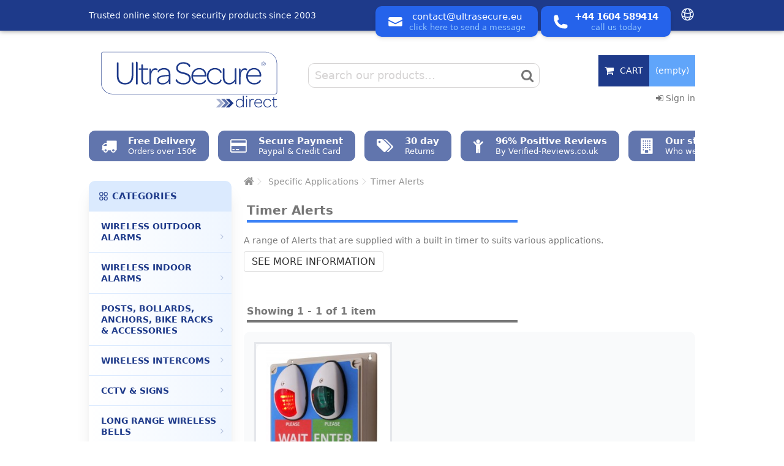

--- FILE ---
content_type: text/html; charset=utf-8
request_url: https://ultrasecure.eu/timer-alerts-c525
body_size: 13870
content:
<!DOCTYPE HTML>
<!--[if lt IE 7]> <html class="no-js lt-ie9 lt-ie8 lt-ie7" lang="en"><![endif]-->
<!--[if IE 7]><html class="no-js lt-ie9 lt-ie8 ie7" lang="en"><![endif]-->
<!--[if IE 8]><html class="no-js lt-ie9 ie8" lang="en"><![endif]-->
<!--[if gt IE 8]> <html class="no-js ie9" lang="en"><![endif]-->
<html lang="en">
<head>
    <meta charset="utf-8" />
    <meta http-equiv="content-language" content="en">

    <title>Ultra Secure Direct Timer Alerts|Bells|Sirens|Strobes|Traffic Lights - Ultra Secure EU</title>

            <meta name="description" content="Bells, Sirens, Traffic Lights, Strobes Timer Alerts for many different applications from Ultra Secure Direct, Bespoke Systems" />
    
    
    <meta name="generator" content="PrestaShop" />
    <meta name="robots" content="index,follow" />
    <meta name="viewport" content="initial-scale=1,user-scalable=no,maximum-scale=1,width=device-width">
    <meta name="apple-mobile-web-app-capable" content="yes" />

    <link rel="icon" type="image/vnd.microsoft.icon" href="/img/ico2.ico?1555663266" />
    <link rel="shortcut icon" type="image/x-icon" href="/img/ico2.ico?1555663266" />

    
        <!-- Google Tag Manager -->
        <script>(function(w,d,s,l,i){w[l]=w[l]||[];w[l].push({'gtm.start':
                    new Date().getTime(),event:'gtm.js'});var f=d.getElementsByTagName(s)[0],
                j=d.createElement(s),dl=l!='dataLayer'?'&l='+l:'';j.async=true;j.src=
                'https://www.googletagmanager.com/gtm.js?id='+i+dl;f.parentNode.insertBefore(j,f);
            })(window,document,'script','dataLayer','GTM-5V8R47W');
        </script>
        <!-- End Google Tag Manager -->
    

            <link rel="alternate" hreflang="en-gb" href="https://ultrasecuredirect.com/timer-alerts-c525" />
        <link rel="alternate" hreflang="de" href="https://ultrasecure.de/timer-alerts-c525" />
        <link rel="alternate" hreflang="en-ie" href="https://ultrasecure.ie/timer-alerts-c525" />
        <link rel="alternate" hreflang="en-us" href="https://ultrasecureusa.com/timer-alerts-c525" />
        <link rel="alternate" hreflang="en" href="https://ultrasecure.eu/timer-alerts-c525" />
    
                        <link rel="stylesheet" href="https://ultrasecure.eu/themes/warehouse/cache/v_347_32c9277dfc302912e319e69ebcb67d5c_all.css" type="text/css" media="all" />
            
    <script src="https://cdn.tailwindcss.com?plugins=typography,aspect-ratio"></script>
    <script>
        tailwind.config = {
            prefix: 'tw-',
            important: true,
            corePlugins: {
                preflight: false,
            },
            theme: {
                container: {
                    screens: {},
                },
            },
        }
    </script>

    <script src="https://unpkg.com/alpinejs@3.14.9/dist/cdn.min.js" defer></script>

    <script>
        document.addEventListener('alpine:init', () => {
            Alpine.store('menu', {
                open: false,
                toggle() {
                    this.open = ! this.open
                },
                isOpen() {
                    return this.open
                },
            })
        })
    </script>

            <script type="text/javascript">/* <![CDATA[ */;var CUSTOMIZE_TEXTFIELD=1;var FancyboxI18nClose='Close';var FancyboxI18nNext='Next';var FancyboxI18nPrev='Previous';var PS_CATALOG_MODE=false;var ajax_allowed=true;var ajax_popup=true;var ajaxsearch=true;var baseDir='https://ultrasecure.eu/';var baseUri='https://ultrasecure.eu/';var blocksearch_type='top';var comparator_max_item=0;var comparedProductsIds=[];var contentOnly=false;var countdownEnabled=true;var currency={"id":2,"name":"Euro","iso_code":"EUR","iso_code_num":"978","sign":"\u20ac","blank":"1","conversion_rate":"1.400000","deleted":"0","format":"2","decimals":"1","active":"1","prefix":"","suffix":" \u20ac","id_shop_list":null,"force_id":false};var currencyBlank=1;var currencyFormat=2;var currencyRate=1.4;var currencySign='€';var customizationIdMessage='Customization #';var delete_txt='Delete';var displayList=true;var freeProductTranslation='Free!';var freeShippingTranslation='Free shipping!';var generated_date=1769708242;var grid_size_lg=5;var grid_size_lg2=15;var grid_size_md=4;var grid_size_md2=3;var grid_size_ms=1;var grid_size_ms2=6;var grid_size_sm=3;var grid_size_sm2=3;var grid_size_xs=0;var grid_size_xs2=12;var hasDeliveryAddress=false;var id_lang=1;var img_dir='https://ultrasecure.eu/themes/warehouse/img/';var instantsearch=false;var iqit_carousel_auto=false;var iqit_carousel_load='ondemand';var iqit_lazy_load=true;var iqit_sidebarh=false;var iqitcountdown_days='Days';var iqitcountdown_hours='Hours';var iqitcountdown_minutes='Min';var iqitcountdown_seconds='Sec';var iqitmegamenu_swwidth=false;var isGuest=0;var isLogged=0;var isMobile=false;var isPreloaderEnabled=false;var isRtl=false;var max_item='You cannot add more than 0 product(s) to the product comparison';var min_item='Please select at least one product';var more_products_search='More products »';var page_name='category';var placeholder_blocknewsletter='Enter your e-mail';var priceDisplayMethod=0;var priceDisplayPrecision=2;var productlist_view=false;var quickView=true;var removingLinkText='remove this product from my cart';var roundMode=2;var search_url='https://ultrasecure.eu/search';var static_token='c38e2dbf4db415892fe0ed2c344ca051';var toBeDetermined='To be determined';var token='bd3ec55489cc097e828ee89d72aee1fd';var usingSecureMode=true;/* ]]> */</script>

        <script>shop_id=5</script>
                <script type="text/javascript" src="https://ultrasecure.eu/themes/warehouse/cache/v_246_bdc8f1a91d7f491edc5b47aa1f4ca02c.js"></script>
            
    <script defer type="text/javascript">/*
* 2007-2018 PrestaShop
*
* NOTICE OF LICENSE
*
* This source file is subject to the Academic Free License (AFL 3.0)
* that is bundled with this package in the file LICENSE.txt.
* It is also available through the world-wide-web at this URL:
* http://opensource.org/licenses/afl-3.0.php
* If you did not receive a copy of the license and are unable to
* obtain it through the world-wide-web, please send an email
* to license@prestashop.com so we can send you a copy immediately.
*
* DISCLAIMER
*
* Do not edit or add to this file if you wish to upgrade PrestaShop to newer
* versions in the future. If you wish to customize PrestaShop for your
* needs please refer to http://www.prestashop.com for more information.
*
*  @author    PrestaShop SA <contact@prestashop.com>
*  @copyright 2007-2018 PrestaShop SA
*  @license   http://opensource.org/licenses/afl-3.0.php  Academic Free License (AFL 3.0)
*  International Registered Trademark & Property of PrestaShop SA
*/


    

function updateFormDatas()
{
	var nb = $('#quantity_wanted').val();
	var id = $('#idCombination').val();

	$('.paypal_payment_form input[name=quantity]').val(nb);
	$('.paypal_payment_form input[name=id_p_attr]').val(id);
}
	
$(document).ready( function() {
    
		var baseDirPP = baseDir.replace('http:', 'https:');
		
	if($('#in_context_checkout_enabled').val() != 1)
	{
		$('#payment_paypal_express_checkout').click(function() {
			$('#paypal_payment_form_cart').submit();
			return false;
		});
	}


	var jquery_version = $.fn.jquery.split('.');
	if(jquery_version[0]>=1 && jquery_version[1] >= 7)
	{
		$('body').on('submit',".paypal_payment_form", function () {
			updateFormDatas();
		});
	}
	else {
		$('.paypal_payment_form').live('submit', function () {
			updateFormDatas();
		});
	}

	function displayExpressCheckoutShortcut() {
		var id_product = $('input[name="id_product"]').val();
		var id_product_attribute = $('input[name="id_product_attribute"]').val();
		$.ajax({
			type: "GET",
			url: baseDirPP+'/modules/paypal/express_checkout/ajax.php',
			data: { get_qty: "1", id_product: id_product, id_product_attribute: id_product_attribute },
			cache: false,
			success: function(result) {
				if (result == '1') {
					$('#container_express_checkout').slideDown();
				} else {
					$('#container_express_checkout').slideUp();
				}
				return true;
			}
		});
	}

	$('select[name^="group_"]').change(function () {
		setTimeout(function(){displayExpressCheckoutShortcut()}, 500);
	});

	$('.color_pick').click(function () {
		setTimeout(function(){displayExpressCheckoutShortcut()}, 500);
	});

    if($('body#product').length > 0) {
        setTimeout(function(){displayExpressCheckoutShortcut()}, 500);
    }
	
	
			

	var modulePath = 'modules/paypal';
	var subFolder = '/integral_evolution';

	var fullPath = baseDirPP + modulePath + subFolder;
	var confirmTimer = false;
		
	if ($('form[target="hss_iframe"]').length == 0) {
		if ($('select[name^="group_"]').length > 0)
			displayExpressCheckoutShortcut();
		return false;
	} else {
		checkOrder();
	}

	function checkOrder() {
		if(confirmTimer == false)
			confirmTimer = setInterval(getOrdersCount, 1000);
	}

	});


</script><script type="text/javascript">/* <![CDATA[ */;var modalCartjQuerySelector='.ajax_add_to_cart_button';var modalCartProductjQuerySelector='body#product p#add_to_cart input, body#product p#add_to_cart button';var modalCartWidth='600';var modalCartType='lpa';var modalCartOverlay=true;var modalCartOverlayOpacity='0.8';var modalCartFreeProductTranslation='Free !';var modalCartDisplayCloseButton=false;var modalCartOrderPageLink='https://ultrasecure.eu/order';var modalCartControllerLink='https://ultrasecure.eu/module/pm_modalcart3/ajax_front';/* ]]> */</script>

    <!--[if lt IE 9]>
    <script src="https://oss.maxcdn.com/libs/html5shiv/3.7.0/html5shiv.js"></script>
    <script src="https://oss.maxcdn.com/libs/respond.js/1.3.0/respond.min.js"></script>
    <![endif]-->

    <meta property="og:title" content="Ultra Secure Direct Timer Alerts|Bells|Sirens|Strobes|Traffic Lights - Ultra Secure EU"/>
    <meta property="og:url" content="http://ultrasecure.eu/timer-alerts-c525"/>
    <meta property="og:site_name" content="Ultra Secure EU"/>
    <meta property="og:description" content="Bells, Sirens, Traffic Lights, Strobes Timer Alerts for many different applications from Ultra Secure Direct, Bespoke Systems">

                <meta property="og:type" content="website">
            <meta property="og:image" content="https://ultrasecure.eu/img/logo.jpg" />
        
        <script defer src='https://www.google.com/recaptcha/api.js?hl=en'></script>
        <!-- PayPal BEGIN -->
        <script>
            
                ;(function(a,t,o,m,s){a[m]=a[m]||[];a[m].push({t:new Date().getTime(),event:'snippetRun'});var f=t.getElementsByTagName(o)[0],e=t.createElement(o),d=m!=='paypalDDL'?'&m='+m:'';e.async=!0;e.src='https://www.paypal.com/tagmanager/pptm.js?id='+s+d;f.parentNode.insertBefore(e,f);})(window,document,'script','paypalDDL','0e4205b7-a9c6-4fcc-8461-19df19f59d67');
            
        </script>
        <!-- PayPal END -->
</head>
<body id="category" class="not-index category category-525 category-timer-alerts hide-right-column show-left-column  lang_en   	 ">

    
        <!-- Google Tag Manager (noscript) -->
        <noscript><iframe src="https://www.googletagmanager.com/ns.html?id=GTM-5V8R47W"
        height="0" width="0" style="display:none;visibility:hidden"></iframe></noscript>
        <!-- End Google Tag Manager (noscript) -->
    

            
        

        
        <div id="page">
            <div class="header-container">
                <header id="header">
                    <div class="banner">
                        <div class="container">
                            <div class="row">
                                
                            </div>
                        </div>
                    </div>

                                            <div class="nav">
                            <div class="container tw-w-full">
                                <div class="row">
                                    <nav class="tw-flex tw-items-center tw-justify-between lg:tw-justify-between tw-text-blue-50">
                                        <div class="tw-hidden lg:tw-block">
                                                                                            Trusted online store for security products since 2003
                                                                                    </div>

                                        <div x-data class="lg:tw-hidden tw-relative tw-top-4">
                                            <button @click="$store.menu.toggle()" class="tw-border-none tw-bg-blue-600 tw-text-blue-50 tw-h-20 tw-flex tw-flex-col tw-items-center tw-justify-center tw-px-4 tw-rounded-2xl tw-shadow-md">
                                                <svg x-show="! $store.menu.isOpen()" xmlns="http://www.w3.org/2000/svg" fill="none" viewBox="0 0 24 24" stroke-width="1.5" stroke="currentColor" class="tw-size-10">
                                                    <path stroke-linecap="round" stroke-linejoin="round" d="M3.75 6.75h16.5M3.75 12h16.5m-16.5 5.25h16.5"></path>
                                                </svg>
                                                <svg x-show="$store.menu.isOpen()" xmlns="http://www.w3.org/2000/svg" fill="none" viewBox="0 0 24 24" stroke-width="1.5" stroke="currentColor" class="tw-size-10" style="display: none;">
                                                    <path stroke-linecap="round" stroke-linejoin="round" d="M6 18 18 6M6 6l12 12"></path>
                                                </svg>

                                                <span class="-mt-0.5 mb-0.5 text-xs">MENU</span>
                                            </button>
                                        </div>

                                        <div class="tw-flex tw-items-center tw-space-x-2 sm:tw-space-x-6">
                                            <!-- Block header links module -->

<div class="tw-flex tw-items-center tw-justify-center tw-space-x-2 tw-relative tw-top-4">
    <a href="https://ultrasecure.eu/contact-us"
       class="tw-h-20 tw-flex tw-items-center tw-space-x-4 tw-px-5 min-[380px]:tw-px-8 tw-rounded-2xl tw-bg-blue-600 tw-shadow-md"
    >
        <svg xmlns="http://www.w3.org/2000/svg" viewBox="0 0 20 20" fill="currentColor" class="tw-size-10">
            <path d="M3 4a2 2 0 00-2 2v1.161l8.441 4.221a1.25 1.25 0 001.118 0L19 7.162V6a2 2 0 00-2-2H3z"></path>
            <path d="M19 8.839l-7.77 3.885a2.75 2.75 0 01-2.46 0L1 8.839V14a2 2 0 002 2h14a2 2 0 002-2V8.839z"></path>
        </svg>

                    <div class="tw-hidden sm:tw-flex tw-flex-col tw-items-center tw--space-y-0.5 tw-whitespace-nowrap">
                <span class="tw-text-2xl tw-font-normal">
                                            contact@ultrasecure.eu
                                    </span>
                <span class="tw-text-xl tw-font-light tw-text-blue-300">click here to send a message</span>
            </div>
            </a>

            <a href="tel:+441604589414" class="tw-h-20 tw-flex tw-items-center tw-space-x-4 tw-px-5 min-[380px]:tw-px-8 tw-rounded-2xl tw-bg-blue-600 tw-shadow-md">
            <svg xmlns="http://www.w3.org/2000/svg" viewBox="0 0 24 24" fill="currentColor" class="tw-size-10">
                <path fill-rule="evenodd" d="M1.5 4.5a3 3 0 0 1 3-3h1.372c.86 0 1.61.586 1.819 1.42l1.105 4.423a1.875 1.875 0 0 1-.694 1.955l-1.293.97c-.135.101-.164.249-.126.352a11.285 11.285 0 0 0 6.697 6.697c.103.038.25.009.352-.126l.97-1.293a1.875 1.875 0 0 1 1.955-.694l4.423 1.105c.834.209 1.42.959 1.42 1.82V19.5a3 3 0 0 1-3 3h-2.25C8.552 22.5 1.5 15.448 1.5 6.75V4.5Z" clip-rule="evenodd" />
            </svg>

            <div class="tw-flex tw-flex-col tw-items-center tw--space-y-0.5 tw-whitespace-nowrap">
                                    <span class="tw-text-2xl tw-font-bold tw-tracking-tight">+44 1604 589414</span>
                                <span class="tw-text-xl tw-font-light tw-text-blue-300">call us today</span>
            </div>
        </a>
    </div>


<!-- /Block header links module -->
<!-- Block languages module -->


                    
<div class="tw-group">
    <svg xmlns="http://www.w3.org/2000/svg"
         fill="none"
         viewBox="0 0 24 24"
         stroke-width="1.5"
         stroke="currentColor"
         class="tw-size-10"
    >
        <path stroke-linecap="round"
              stroke-linejoin="round"
              d="M12 21a9.004 9.004 0 0 0 8.716-6.747M12 21a9.004 9.004 0 0 1-8.716-6.747M12 21c2.485 0 4.5-4.03 4.5-9S14.485 3 12 3m0 18c-2.485 0-4.5-4.03-4.5-9S9.515 3 12 3m0 0a8.997 8.997 0 0 1 7.843 4.582M12 3a8.997 8.997 0 0 0-7.843 4.582m15.686 0A11.953 11.953 0 0 1 12 10.5c-2.998 0-5.74-1.1-7.843-2.918m15.686 0A8.959 8.959 0 0 1 21 12c0 .778-.099 1.533-.284 2.253m0 0A17.919 17.919 0 0 1 12 16.5c-3.162 0-6.133-.815-8.716-2.247m0 0A9.015 9.015 0 0 1 3 12c0-1.605.42-3.113 1.157-4.418"
        />
    </svg>

    <div id="languages-block-top"
         class="languages-block tw-hidden group-hover:tw-flex tw-absolute tw-top-6 tw-right-2 tw-whitespace-nowrap tw-z-[10000] tw-flex tw-flex-col tw-justify-end tw-space-y-4 tw-bg-blue-50/85 tw-backdrop-blur tw-p-8 tw-pt-4 tw-rounded-2xl tw-shadow-2xl"
    >
        <h5 class="tw-text-blue-900 tw-uppercase tw-font-bold tw-text-2xl">Ultra Secure International</h5>

        <a href="https://ultrasecuredirect.com/timer-alerts-c525"
           class="tw-flex tw-items-center tw-space-x-4"
        >
            <img src="/img/ultrasecuredirect/flags/gb.png" />
            <span class="tw-text-blue-900 hover:tw-underline">Ultra Secure UK</span>
        </a>

        <a href="https://ultrasecure.ie/timer-alerts-c525"
           class="tw-flex tw-items-center tw-space-x-4"
        >
            <img src="/img/ultrasecuredirect/flags/ie.png" />
            <span class="tw-text-blue-900 hover:tw-underline">Ultra Secure Ireland</span>
        </a>

        <a href="https://securitemarche.fr"
           class="tw-flex tw-items-center tw-space-x-4"
        >
            <img src="/img/ultrasecuredirect/flags/fr.png" />
            <span class="tw-text-blue-900 hover:tw-underline">Ultra Secure France</span>
        </a>

        <a href="https://ultrasecure.de/timer-alerts-c525"
           class="tw-flex tw-items-center tw-space-x-4"
        >
            <img src="/img/ultrasecuredirect/flags/de.png" />
            <span class="tw-text-blue-900 hover:tw-underline">Ultra Secure Germany</span>
        </a>

        <a href="https://ultrasecure.eu/timer-alerts-c525"
           class="tw-flex tw-items-center tw-space-x-4"
        >
            <img src="/img/ultrasecuredirect/flags/eu.png" />
            <span class="tw-text-blue-900 hover:tw-underline">Ultra Secure Europe</span>
        </a>

        <a href="https://ultrasecureusa.com/timer-alerts-c525"
           class="tw-flex tw-items-center tw-space-x-4"
        >
            <img src="/img/ultrasecuredirect/flags/us.png" />
            <span class="tw-text-blue-900 hover:tw-underline">Ultra Secure USA</span>
        </a>

        <a href="https://ultrasecure.pro"
           class="tw-flex tw-items-center tw-space-x-4"
        >
            <svg xmlns="http://www.w3.org/2000/svg"
                 viewBox="0 0 24 24"
                 fill="currentColor"
                 class="tw-size-[26px] tw-text-blue-900/50"
            >
                <path fill-rule="evenodd"
                      d="M4.5 2.25a.75.75 0 0 0 0 1.5v16.5h-.75a.75.75 0 0 0 0 1.5h16.5a.75.75 0 0 0 0-1.5h-.75V3.75a.75.75 0 0 0 0-1.5h-15ZM9 6a.75.75 0 0 0 0 1.5h1.5a.75.75 0 0 0 0-1.5H9Zm-.75 3.75A.75.75 0 0 1 9 9h1.5a.75.75 0 0 1 0 1.5H9a.75.75 0 0 1-.75-.75ZM9 12a.75.75 0 0 0 0 1.5h1.5a.75.75 0 0 0 0-1.5H9Zm3.75-5.25A.75.75 0 0 1 13.5 6H15a.75.75 0 0 1 0 1.5h-1.5a.75.75 0 0 1-.75-.75ZM13.5 9a.75.75 0 0 0 0 1.5H15A.75.75 0 0 0 15 9h-1.5Zm-.75 3.75a.75.75 0 0 1 .75-.75H15a.75.75 0 0 1 0 1.5h-1.5a.75.75 0 0 1-.75-.75ZM9 19.5v-2.25a.75.75 0 0 1 .75-.75h4.5a.75.75 0 0 1 .75.75v2.25a.75.75 0 0 1-.75.75h-4.5A.75.75 0 0 1 9 19.5Z"
                      clip-rule="evenodd"
                />
            </svg>

            <span class="tw-text-blue-900 hover:tw-underline">Ultra Secure B2B</span>
        </a>

        
    </div>
</div>
<!-- /Block languages module -->



                                        </div>
                                    </nav>
                                </div>
                            </div>
                        </div>
                    
                    <div x-data :class="{ 'max-lg:tw-blur-sm': $store.menu.isOpen() }">
                        <div class="container container-header">
                            
                            
                                                            <div class="row">
                                    <div id="header_logo" class="col-xs-12 col-sm-4 ">
                                        <a href="https://ultrasecure.eu/" title="Ultra Secure EU">
                                            <img class="logo img-responsive replace-2xlogo" src="/img/ultrasecuredirect/logo-ultrasecuredirect-2024.svg"   width="350" height="99" alt="Ultra Secure EU" />
                                        </a>
                                    </div>

                                    <!-- MODULE Block cart -->
<div id="shopping_cart_container" class="col-xs-12 col-sm-3 clearfix">
	<div class="shopping_cart">
		<a href="https://ultrasecure.eu/quick-order" title="View my shopping cart" rel="nofollow">
			<span class="cart_name">Cart</span><div class="more_info">
			<span class="ajax_cart_quantity unvisible">0</span>
			<span class="ajax_cart_product_txt unvisible">Product:</span>
			<span class="ajax_cart_product_txt_s unvisible">Products:</span>
			<span class="ajax_cart_total unvisible">
							</span>
			<span class="ajax_cart_no_product">(empty)</span>
					</div>
		</a>
					<div class="cart_block block exclusive">
				<div class="block_content">
					<!-- block list of products -->
					<div class="cart_block_list">
												<p class="cart_block_no_products">
							No products
						</p>
												
						<div class="cart-prices ">
							<div class="cart-prices-line first-line">
								<span class="price cart_block_shipping_cost ajax_cart_shipping_cost unvisible">
																			 To be determined																	</span>
								<span class="unvisible">
									Shipping
								</span>
							</div>
																						<div class="cart-prices-line">
									<span class="price cart_block_tax_cost ajax_cart_tax_cost">0,00 €</span>
									<span>Tax</span>
								</div>
														<div class="cart-prices-line last-line">
								<span class="price cart_block_total ajax_block_cart_total">0,00 €</span>
								<span>Total</span>
							</div>
															<p>
																	Prices are tax included
																</p>
													</div>

						<p class="cart-buttons">
							<a id="button_order_cart" class="btn btn-default button button-medium" href="https://ultrasecure.eu/quick-order" title="Check out" rel="nofollow">
								<span>
									Check out<i class="icon-chevron-right right"></i>
								</span>
							</a>
						</p>
					</div>
				</div>
			</div><!-- .cart_block -->
			</div>
</div>

	<div id="layer_cart">
		
			<div class="layer_cart_title col-xs-12">
				<h5>
					<i class="icon-check"></i> Product successfully added to your shopping cart
				</h5>
			</div>
			<div class="clearfix" >
			<div class="layer_cart_product col-xs-12 col-md-6">
				<span class="cross" title="Close window"></span>
				
				<div class="product-image-container layer_cart_img">
				</div>
				<div class="layer_cart_product_info">
					<span id="layer_cart_product_title" class="product-name"></span>
					<span id="layer_cart_product_attributes"></span>
					<div>
						Quantity
						<span id="layer_cart_product_quantity"></span>
					</div>
					<div>
						<strong>Total
						<span id="layer_cart_product_price"></span></strong>
					</div>
				</div>
			</div>
			<div class="layer_cart_cart col-xs-12 col-md-6">
				<h5 class="overall_cart_title">
					<!-- Plural Case [both cases are needed because page may be updated in Javascript] -->
					<span class="ajax_cart_product_txt_s  unvisible">
						There are <span class="ajax_cart_quantity">0</span> items in your cart.
					</span>
					<!-- Singular Case [both cases are needed because page may be updated in Javascript] -->
					<span class="ajax_cart_product_txt ">
						There is 1 item in your cart.
					</span>
				</h5>
	
				<div class="layer_cart_row">
				Total products
																					(tax incl.)
																		<span class="ajax_block_products_total">
											</span>
				</div>
	
								<div class="layer_cart_row ajax_shipping-container">
					<strong class="dark unvisible">
						Total shipping&nbsp;(tax incl.)					</strong>
					<span class="ajax_cart_shipping_cost unvisible">
													 To be determined											</span>
				</div>
									<div class="layer_cart_row">
					Tax:
						<span class="price cart_block_tax_cost ajax_cart_tax_cost">0,00 €</span>
					</div>
								<div class="layer_cart_row">	
					<strong>
			Total
																					(tax incl.)
																		<span class="ajax_block_cart_total">
										</span>
					</strong>
				</div>
			</div>
		</div>
					<div class="button-container clearfix">	
						<div class="pull-right">
					<span class="continue btn btn-default" title="Continue shopping">
						<span>
							<i class="icon-chevron-left left"></i> Continue shopping
						</span>
					</span>
					<a class="btn btn-default button button-medium"	href="https://ultrasecure.eu/quick-order" title="Proceed to checkout" rel="nofollow">
						<span>
							Proceed to checkout <i class="icon-chevron-right right"></i>
						</span>
					</a>
				</div>
				</div>
		<div class="crossseling"></div>
	</div> <!-- #layer_cart -->
	<div class="layer_cart_overlay"></div>

<!-- /MODULE Block cart -->    <!-- Block search module TOP -->
    <div id="search_block_top_content" class="col-xs-12 col-sm-5 ">
        <div class="iqitsearch-inner">
            

            
            <div id="search_block_top" class=" iqit-search" >
                <form method="get" action="//ultrasecure.eu/search" id="searchbox">
                    <input type="hidden" name="controller" value="search" />
                    <input type="hidden" name="orderby" value="position" />
                    <input type="hidden" name="orderway" value="desc" />

                    <div class="search_query_container ">
                                                    <input type="hidden" name="search-cat-select" value="0" class="search-cat-select" />
                        
                        <input type="text" id="search_query_top" name="search_query"
                               placeholder="Search our products..."
                               value=""
                               class="search_query form-control tw-rounded-2xl placeholder:tw-text-gray-100"
                        />

                        <button type="submit" name="submit_search" class="button-search">
                            <span>Search</span>
                        </button>
                    </div>
                </form>
            </div>
    
        </div>

        </div>
    
<!-- /Block search module TOP -->
<div class="header_user_info col-xs-12 col-sm-3">
			<a class="login" href="https://ultrasecure.eu/my-account" rel="nofollow" title="Login to your customer account">
			<i class="icon-signin"></i> Sign in
		</a>
	</div>




                                    
                                </div>
                                                    </div>
                    </div>

                    <div class="fw-pseudo-wrapper" x-data :class="{ 'max-lg:tw-blur-sm': $store.menu.isOpen() }">
                        <div class="iqitmegamenu-wrapper col-xs-12 cbp-hor-width-0  clearfix">
    <div id="iqitmegamenu-horizontal"
         class="iqitmegamenu "
         role="navigation"
    >
        
        <div class="container">
            
                            
                <nav id="cbp-hrmenu"
                     class="tw-my-5 tw-overflow-x-auto cbp-hrmenu cbp-horizontal
                            cbp-hrsub-narrow                                                                                                                cbp-fade-slide-tops
                                                         cbp-submenu-notarrowed                             cbp-submenu-notarrowed                                                "
                >
                    <ul class="tw-flex tw-items-center tw-justify-between tw-space-x-3 lg:tw-space-x-6">
                                                    

                            <li class="cbp-hrmenu-tab cbp-hrmenu-tab-135 ">
                                                                    <a href="https://ultrasecure.eu/content/delivery-1" class="tw-px-3 lg:tw-px-8 tw-opacity-70 hover:tw-opacity-100 tw-rounded-2xl" >
                                
                                <div class="tw-flex tw-items-center tw-space-x-4 lg:tw-space-x-6">
                                    <div>
                                        <i class="icon-truck cbp-mainlink-icon"></i>
                                    </div>

                                    <div class="tw-flex tw-flex-col tw--space-y-1">
                                        <span class="tw-text-2xl tw-font-semibold tw-whitespace-nowrap">Free Delivery</span>
                                        <span class=" tw-text-xl tw-font-thin tw-whitespace-nowrap">Orders over 150€</span>
                                    </div>
                                </div>

                                    

                                </a>

                                                            </li>
                                                    

                            <li class="cbp-hrmenu-tab cbp-hrmenu-tab-136 ">
                                                                    <a href="" class="tw-px-3 lg:tw-px-8 tw-opacity-70 hover:tw-opacity-100 tw-rounded-2xl" >
                                
                                <div class="tw-flex tw-items-center tw-space-x-4 lg:tw-space-x-6">
                                    <div>
                                        <i class="icon-credit-card cbp-mainlink-icon"></i>
                                    </div>

                                    <div class="tw-flex tw-flex-col tw--space-y-1">
                                        <span class="tw-text-2xl tw-font-semibold tw-whitespace-nowrap">Secure Payment</span>
                                        <span class=" tw-text-xl tw-font-thin tw-whitespace-nowrap">Paypal & Credit Card</span>
                                    </div>
                                </div>

                                    

                                </a>

                                                            </li>
                                                    

                            <li class="cbp-hrmenu-tab cbp-hrmenu-tab-137 ">
                                                                    <a href="https://ultrasecure.eu/content/30-day-returns-12" class="tw-px-3 lg:tw-px-8 tw-opacity-70 hover:tw-opacity-100 tw-rounded-2xl" >
                                
                                <div class="tw-flex tw-items-center tw-space-x-4 lg:tw-space-x-6">
                                    <div>
                                        <i class="icon-tags cbp-mainlink-icon"></i>
                                    </div>

                                    <div class="tw-flex tw-flex-col tw--space-y-1">
                                        <span class="tw-text-2xl tw-font-semibold tw-whitespace-nowrap">30 day</span>
                                        <span class=" tw-text-xl tw-font-thin tw-whitespace-nowrap">Returns</span>
                                    </div>
                                </div>

                                    

                                </a>

                                                            </li>
                                                    

                            <li class="cbp-hrmenu-tab cbp-hrmenu-tab-138 ">
                                                                    <a href="https://www.verified-reviews.co.uk/reviews/ultrasecuredirect.com" class="tw-px-3 lg:tw-px-8 tw-opacity-70 hover:tw-opacity-100 tw-rounded-2xl" target="_blank">
                                
                                <div class="tw-flex tw-items-center tw-space-x-4 lg:tw-space-x-6">
                                    <div>
                                        <i class="icon-child cbp-mainlink-icon"></i>
                                    </div>

                                    <div class="tw-flex tw-flex-col tw--space-y-1">
                                        <span class="tw-text-2xl tw-font-semibold tw-whitespace-nowrap">96% Positive Reviews</span>
                                        <span class=" tw-text-xl tw-font-thin tw-whitespace-nowrap">By Verified-Reviews.co.uk</span>
                                    </div>
                                </div>

                                    

                                </a>

                                                            </li>
                                                    

                            <li class="cbp-hrmenu-tab cbp-hrmenu-tab-139 ">
                                                                    <a href="" class="tw-px-3 lg:tw-px-8 tw-opacity-70 hover:tw-opacity-100 tw-rounded-2xl" >
                                
                                <div class="tw-flex tw-items-center tw-space-x-4 lg:tw-space-x-6">
                                    <div>
                                        <i class="icon-building cbp-mainlink-icon"></i>
                                    </div>

                                    <div class="tw-flex tw-flex-col tw--space-y-1">
                                        <span class="tw-text-2xl tw-font-semibold tw-whitespace-nowrap">Our store</span>
                                        <span class=" tw-text-xl tw-font-thin tw-whitespace-nowrap">Who we are</span>
                                    </div>
                                </div>

                                    

                                </a>

                                                            </li>
                                            </ul>
                </nav>
                    </div>
        

        
    </div>
</div>

                    </div>

                                    </header>

                            </div>

                                        
            <div class="columns-container">
                <div id="columns" class="container">
                    <div class="fw-pseudo-wrapper">
                        
                        
                    </div>

                    <div class="before:tw-hidden row content-inner tw-px-4 lg:tw-grid lg:tw-grid-cols-4 tw-gap-8">
                        
                                                                            

                        <div id="center_column" class="lg:tw-col-span-3" x-data :class="{ 'max-lg:tw-blur-sm': $store.menu.isOpen() }">

                                                                                                
<!-- Breadcrumb -->
<div class="breadcrumb clearfix ">
			<a class="home" href="https://ultrasecure.eu/" title="Return to Home"><i class="icon-home"></i></a>
			<span class="navigation-pipe">&gt;</span>
					<span class="navigation_page"><span itemscope itemtype="http://data-vocabulary.org/Breadcrumb"><a itemprop="url" href="https://ultrasecure.eu/specific-applications-c134" title="Specific Applications" ><span itemprop="title">Specific Applications</span></a></span><span class="navigation-pipe">></span>Timer Alerts</span>
			
		
</div>

<!-- /Breadcrumb -->
                                                            
    

                        <div class="content_scene_cat     ">
                                    <!-- Category image -->
                    <div class="content_scene_cat_bg">
                                                    <img src="https://ultrasecure.eu/c/525-category_default/timer-alerts.jpg"
                                 alt=""
                                 class="img-responsive cat_img_bg"/>                                            </div>
                            </div>
        
        
                    <h1 id="product-title">Timer Alerts</h1>
        
                                                        <div class="cat_desc cat_desc_container clearfix">
                        <div class="rte">
                                                            <div x-data="{ more: false }">
                                    <div x-show="! more">
                                        <p>A range of Alerts that are supplied with a built in timer to suits various applications.</p>

                                        <button @click.prevent="more = true" class="btn btn-default">See more information</button>
                                    </div>

                                    <div x-show="more" style="display: none;">
                                        <p>A range of Alerts that are supplied with a built in timer to suits various applications.</p>
<p></p>
<p>They are powered by a simple 3 or 2-pin Plug in Transformer and mounted on a plastic box.</p>
<p>The Alerts can be anything from:</p>
<ul>
<li>Red &amp; Green LED (large of small).</li>
<li>Loud Bell.</li>
<li>Siren.</li>
<li>Flashing Strobe Light.</li>
</ul>
<p>Please <a href="/contact-us" target="_blank">contact us</a> if you have a specific requirement as it is possible we could make something for you.</p>
                                    </div>
                                </div>
                                                    </div>
                    </div>
                                    
                            
                    <div class="content_sortPagiBar clearfix">
                <div class="sortPagiBar clearfix">
                    


    <div class="product-count">
    	        	                        	                        	Showing 1 - 1 of 1 item
       	    </div>




                    

                    
                    <div class="top-pagination-content clearfix">
                        
	
												<!-- Pagination -->
	<div id="pagination" class="pagination clearfix">
	    			</div>
	<!-- /Pagination -->

                    </div>
                </div>
            </div>
                
                    
    
        
    

            <!-- Products list -->
    <ul class="product_list_nostyles tw-my-6 tw-grid sm:tw-grid-cols-2 lg:tw-grid-cols-2 xl:tw-grid-cols-3 tw-gap-8 tw-bg-gray-50 tw-p-8 tw-rounded-2xl ">
                    
            
            
                                    







            <li class="">
                <div class="product-container tw-outline tw-outline-gray-200 tw-p-4 tw-h-full tw-flex tw-flex-col tw-rounded-2xl tw-bg-white tw-shadow-md"
                     itemscope
                >
                    <div class="left-block">
                        <div class="product-image-container">
                                                        <a class="product_img_link"
                               href="https://ultrasecure.eu/chimes-doorbells/industrial-doorbells/loud-doorbells/timer-alert-red-green-led-016-0010-00-p2512.html"
                               title="Automatic Timed Red &amp; Green LED (traffic light) Kit."
                            >
                                                                    <img class="replace-2x img-responsive img_0 lazy  img_1e"
                                                                                            data-original="https://ultrasecure.eu/29669-home_default/timer-alert-red-green-led.jpg"
                                                                                     alt="Wireless Door Entry Control System 1"
                                         title="Wireless Door Entry Control System 1"  width="232" height="248" />
                                                                            <img class="replace-2x img-responsive img_1 lazy"
                                                                                                    data-original="https://ultrasecure.eu/29670-home_default/timer-alert-red-green-led.jpg"
                                                                                             alt="Wireless Door Entry Control System 1"
                                             title="Wireless Door Entry Control System 1"  width="232" height="248" />
                                                                     
                            </a>

                            
                            
                            <div class="product-flags">
                                                                                                                                                                                                                                </div>
                            <div class="functional-buttons functional-buttons-grid clearfix">
                                                                    <div class="quickview col-xs-6">
                                        <a class="quick-view"
                                           href="https://ultrasecure.eu/chimes-doorbells/industrial-doorbells/loud-doorbells/timer-alert-red-green-led-016-0010-00-p2512.html"
                                           rel="https://ultrasecure.eu/chimes-doorbells/industrial-doorbells/loud-doorbells/timer-alert-red-green-led-016-0010-00-p2512.html"
                                           title="Quick view"
                                        >
                                            Quick view
                                        </a>
                                    </div>
                                                                <div class="moreinfo col-xs-6">
                                    <a class="moreinfo"
                                       href="https://ultrasecure.eu/chimes-doorbells/industrial-doorbells/loud-doorbells/timer-alert-red-green-led-016-0010-00-p2512.html"
                                       rel="https://ultrasecure.eu/chimes-doorbells/industrial-doorbells/loud-doorbells/timer-alert-red-green-led-016-0010-00-p2512.html"
                                       title="More info"
                                    >
                                        More info
                                    </a>
                                </div>
                                <div class="needhelp col-xs-6">
                                    <a class="needhelp slidetopcontentShower"
                                       href="https://ultrasecure.eu/contact-us"
                                       title="Need help?"
                                    >
                                        Need help?
                                    </a>
                                </div>
                                
                                                            </div>
                                                                                        <div class="color-list-container"> </div>
                            
                        </div>
                                                
                    </div>
                    <div class="right-block tw-grow tw-px-6 tw-py-6 tw-flex tw-flex-col tw-space-y-6 tw-items-center tw-text-center">
                        <h5 class="product-name-container tw-text-balance">
                                                        <a class="product-name tw-font-bold tw-text-2xl"
                               href="https://ultrasecure.eu/chimes-doorbells/industrial-doorbells/loud-doorbells/timer-alert-red-green-led-016-0010-00-p2512.html"
                               title="Automatic Timed Red &amp; Green LED (traffic light) Kit."
                            >
                                Automatic Timed Red &amp; Green LED (traffic light) Kit.
                            </a>
                        </h5>
                        <span class="product-reference tw-text-gray-400">Reference: 016-0010-00</span>
                        <p class="product-desc tw-grow tw-font-extralight tw-text-justify">
                            
                        </p>
                                                    <div itemscope
                                 class="content_price tw-bg-green-50 tw-rounded-2xl tw-w-4/5 tw-py-3.5 tw-flex tw-flex-col tw-items-center tw-space-y-4"
                            >
                                                                                                                    
                                        
                                                                    <span class="price product-price tw-scale-75 tw-font-semibold">
								        
                                    257,26 €							        </span>
                                <meta content="EUR" />
                            </div>
                        
                        <p class="moreinfo">
                            <a class="moreinfo tw-underline hover:tw-no-underline"
                               href="https://ultrasecure.eu/chimes-doorbells/industrial-doorbells/loud-doorbells/timer-alert-red-green-led-016-0010-00-p2512.html"
                               rel="https://ultrasecure.eu/chimes-doorbells/industrial-doorbells/loud-doorbells/timer-alert-red-green-led-016-0010-00-p2512.html"
                               title="View all information"
                            >View all information</a>
                        </p>

                        

                                                <div class="button-container">
                                                                                                                                                                        <a class="button ajax_add_to_cart_button btn btn-default "
                                       href="https://ultrasecure.eu/cart?add=1&amp;id_product=2512&amp;token=c38e2dbf4db415892fe0ed2c344ca051"
                                       rel="nofollow"
                                       title="Add to cart"
                                       data-id-product-attribute="0"
                                       data-id-product="2512"
                                       data-minimal_quantity="1"
                                    >
									<span>
										                                            Add to cart
                                        									</span>
                                    </a>
                                    <div class="pl-quantity-input-wrapper">
                                        <input type="text"
                                               name="qty"
                                               class="form-control qtyfield quantity_to_cart_2512"
                                               value="1"
                                        />
                                        <div class="quantity-input-b-wrapper">
                                            <a href="#"
                                               data-field-qty="quantity_to_cart_2512"
                                               class="transition-300 pl_product_quantity_down"
                                            >
                                                <span><i class="icon-caret-down"></i></span>
                                            </a>
                                            <a href="#"
                                               data-field-qty="quantity_to_cart_2512"
                                               class="transition-300 pl_product_quantity_up "
                                            >
                                                <span><i class="icon-caret-up"></i></span>
                                            </a>
                                        </div>
                                    </div>
                                                                                        

                            
                        </div>

                    </div>

                </div><!-- .product-container> -->

            </li>
            </ul>

            <div class="content_sortPagiBar">
                <div class="bottom-pagination-content clearfix">
                    
	
												<!-- Pagination -->
	<div id="pagination_bottom" class="pagination clearfix">
	    			</div>
	<!-- /Pagination -->

                </div>
            </div>
        
                                </div><!-- #center_column -->

                                            
                            <div x-data
                                :class="{ 'max-lg:tw-hidden': ! $store.menu.isOpen() }"
                                 class="tw-order-first max-lg:tw-max-w-[400px] max-lg:tw-bg-white max-lg:tw-fixed max-lg:tw-max-h-[80%] max-lg:tw-overflow-y-scroll max-lg:tw-overscroll-none max-lg:tw-top-28 max-lg:tw-z-[9999] max-lg:tw-shadow-2xl"
                            >
                                

<nav id="cbp-hrmenu1"
     class="cbp-hrmenu  cbp-vertical  cbp-fade    tw-mb-16 tw-shadow-xl"
>
            <div class="cbp-vertical-title tw-flex tw-items-center tw-rounded-t-2xl">
            <svg xmlns="http://www.w3.org/2000/svg"
                 fill="none"
                 viewBox="0 0 24 24"
                 stroke-width="1.5"
                 stroke="currentColor"
                 class="tw-size-7 tw-mr-2"
            >
                <path stroke-linecap="round"
                      stroke-linejoin="round"
                      d="M3.75 6A2.25 2.25 0 0 1 6 3.75h2.25A2.25 2.25 0 0 1 10.5 6v2.25a2.25 2.25 0 0 1-2.25 2.25H6a2.25 2.25 0 0 1-2.25-2.25V6ZM3.75 15.75A2.25 2.25 0 0 1 6 13.5h2.25a2.25 2.25 0 0 1 2.25 2.25V18a2.25 2.25 0 0 1-2.25 2.25H6A2.25 2.25 0 0 1 3.75 18v-2.25ZM13.5 6a2.25 2.25 0 0 1 2.25-2.25H18A2.25 2.25 0 0 1 20.25 6v2.25A2.25 2.25 0 0 1 18 10.5h-2.25a2.25 2.25 0 0 1-2.25-2.25V6ZM13.5 15.75a2.25 2.25 0 0 1 2.25-2.25H18a2.25 2.25 0 0 1 2.25 2.25V18A2.25 2.25 0 0 1 18 20.25h-2.25A2.25 2.25 0 0 1 13.5 18v-2.25Z"
                ></path>
            </svg>
            <span>Categories</span>
        </div>
        <ul>
                    <li class="tw-group tw-p-2 tw-bg-gradient-to-l tw-from-blue-50 tw-to-white tw-border-solid tw-border-b tw-border-blue-100 hover:tw-to-blue-50 cbp-hrmenu-tab cbp-hrmenu-tab-92 ">
                                    <a href="https://ultrasecure.eu/wireless-outdoor-alarms-c36"
                                               class="tw-text-balance "
                    >
                                                                                                Wireless Outdoor Alarms
                            <i class="icon-angle-right cbp-submenu-aindicator tw-opacity-30"></i>

                                            </a>
                                </li>
                    <li class="tw-group tw-p-2 tw-bg-gradient-to-l tw-from-blue-50 tw-to-white tw-border-solid tw-border-b tw-border-blue-100 hover:tw-to-blue-50 cbp-hrmenu-tab cbp-hrmenu-tab-93 ">
                                    <a href="https://ultrasecure.eu/wireless-indoor-alarms-c96"
                                               class="tw-text-balance "
                    >
                                                                                                Wireless Indoor Alarms
                            <i class="icon-angle-right cbp-submenu-aindicator tw-opacity-30"></i>

                                            </a>
                                </li>
                    <li class="tw-group tw-p-2 tw-bg-gradient-to-l tw-from-blue-50 tw-to-white tw-border-solid tw-border-b tw-border-blue-100 hover:tw-to-blue-50 cbp-hrmenu-tab cbp-hrmenu-tab-94 ">
                                    <a href="https://ultrasecure.eu/parking-security-posts-c11"
                                               class="tw-text-balance "
                    >
                                                                                                Posts, Bollards, Anchors, Bike Racks & Accessories
                            <i class="icon-angle-right cbp-submenu-aindicator tw-opacity-30"></i>

                                            </a>
                                </li>
                    <li class="tw-group tw-p-2 tw-bg-gradient-to-l tw-from-blue-50 tw-to-white tw-border-solid tw-border-b tw-border-blue-100 hover:tw-to-blue-50 cbp-hrmenu-tab cbp-hrmenu-tab-95 ">
                                    <a href="https://ultrasecure.eu/wireless-intercoms-c119"
                                               class="tw-text-balance "
                    >
                                                                                                Wireless Intercoms
                            <i class="icon-angle-right cbp-submenu-aindicator tw-opacity-30"></i>

                                            </a>
                                </li>
                    <li class="tw-group tw-p-2 tw-bg-gradient-to-l tw-from-blue-50 tw-to-white tw-border-solid tw-border-b tw-border-blue-100 hover:tw-to-blue-50 cbp-hrmenu-tab cbp-hrmenu-tab-96 ">
                                    <a href="https://ultrasecure.eu/wireless-wired-dummy-floodlight-wildlife-cctv-cameras-c10"
                                               class="tw-text-balance "
                    >
                                                                                                CCTV & Signs
                            <i class="icon-angle-right cbp-submenu-aindicator tw-opacity-30"></i>

                                            </a>
                                </li>
                    <li class="tw-group tw-p-2 tw-bg-gradient-to-l tw-from-blue-50 tw-to-white tw-border-solid tw-border-b tw-border-blue-100 hover:tw-to-blue-50 cbp-hrmenu-tab cbp-hrmenu-tab-97 ">
                                    <a href="https://ultrasecure.eu/long-range-wireless-bell-systems-c243"
                                               class="tw-text-balance "
                    >
                                                                                                Long Range Wireless Bells
                            <i class="icon-angle-right cbp-submenu-aindicator tw-opacity-30"></i>

                                            </a>
                                </li>
                    <li class="tw-group tw-p-2 tw-bg-gradient-to-l tw-from-blue-50 tw-to-white tw-border-solid tw-border-b tw-border-blue-100 hover:tw-to-blue-50 cbp-hrmenu-tab cbp-hrmenu-tab-98 ">
                                    <a href="https://ultrasecure.eu/electric-door-locks-chains-door-gate-locks-anchors-cycle-racks-c90"
                                               class="tw-text-balance "
                    >
                                                                                                Locks, Chain, Anchors & Cycle Racks
                            <i class="icon-angle-right cbp-submenu-aindicator tw-opacity-30"></i>

                                            </a>
                                </li>
                    <li class="tw-group tw-p-2 tw-bg-gradient-to-l tw-from-blue-50 tw-to-white tw-border-solid tw-border-b tw-border-blue-100 hover:tw-to-blue-50 cbp-hrmenu-tab cbp-hrmenu-tab-99 ">
                                    <a href="https://ultrasecure.eu/shed-garage-security-c273"
                                               class="tw-text-balance "
                    >
                                                                                                Shed & Garage Security
                            <i class="icon-angle-right cbp-submenu-aindicator tw-opacity-30"></i>

                                            </a>
                                </li>
                    <li class="tw-group tw-p-2 tw-bg-gradient-to-l tw-from-blue-50 tw-to-white tw-border-solid tw-border-b tw-border-blue-100 hover:tw-to-blue-50 cbp-hrmenu-tab cbp-hrmenu-tab-100 ">
                                    <a href="https://ultrasecure.eu/mains-power-failure-alarms-c95"
                                               class="tw-text-balance "
                    >
                                                                                                Mains Power Failure Alarms
                            <i class="icon-angle-right cbp-submenu-aindicator tw-opacity-30"></i>

                                            </a>
                                </li>
                    <li class="tw-group tw-p-2 tw-bg-gradient-to-l tw-from-blue-50 tw-to-white tw-border-solid tw-border-b tw-border-blue-100 hover:tw-to-blue-50 cbp-hrmenu-tab cbp-hrmenu-tab-101 ">
                                    <a href="https://ultrasecure.eu/lone-worker-c16"
                                               class="tw-text-balance "
                    >
                                                                                                Lone Worker, Elderly Care & Personal Alarms
                            <i class="icon-angle-right cbp-submenu-aindicator tw-opacity-30"></i>

                                            </a>
                                </li>
                    <li class="tw-group tw-p-2 tw-bg-gradient-to-l tw-from-blue-50 tw-to-white tw-border-solid tw-border-b tw-border-blue-100 hover:tw-to-blue-50 cbp-hrmenu-tab cbp-hrmenu-tab-102 ">
                                    <a href="https://ultrasecure.eu/4g-security-alarm-auto-diallers-c8"
                                               class="tw-text-balance "
                    >
                                                                                                Auto-Diallers
                            <i class="icon-angle-right cbp-submenu-aindicator tw-opacity-30"></i>

                                            </a>
                                </li>
                    <li class="tw-group tw-p-2 tw-bg-gradient-to-l tw-from-blue-50 tw-to-white tw-border-solid tw-border-b tw-border-blue-100 hover:tw-to-blue-50 cbp-hrmenu-tab cbp-hrmenu-tab-103 ">
                                    <a href="https://ultrasecure.eu/technical-alarms-c152"
                                               class="tw-text-balance "
                    >
                                                                                                Flood, Smoke, Temperature & Speech Alarms
                            <i class="icon-angle-right cbp-submenu-aindicator tw-opacity-30"></i>

                                            </a>
                                </li>
                    <li class="tw-group tw-p-2 tw-bg-gradient-to-l tw-from-blue-50 tw-to-white tw-border-solid tw-border-b tw-border-blue-100 hover:tw-to-blue-50 cbp-hrmenu-tab cbp-hrmenu-tab-104 ">
                                    <a href="https://ultrasecure.eu/vehicle-alarms-c246"
                                               class="tw-text-balance "
                    >
                                                                                                Caravan & Boat Alarms
                            <i class="icon-angle-right cbp-submenu-aindicator tw-opacity-30"></i>

                                            </a>
                                </li>
                    <li class="tw-group tw-p-2 tw-bg-gradient-to-l tw-from-blue-50 tw-to-white tw-border-solid tw-border-b tw-border-blue-100 hover:tw-to-blue-50 cbp-hrmenu-tab cbp-hrmenu-tab-105 ">
                                    <a href="https://ultrasecure.eu/door-alerts-alarms-c406"
                                               class="tw-text-balance "
                    >
                                                                                                Door Alerts & Alarms
                            <i class="icon-angle-right cbp-submenu-aindicator tw-opacity-30"></i>

                                            </a>
                                </li>
                    <li class="tw-group tw-p-2 tw-bg-gradient-to-l tw-from-blue-50 tw-to-white tw-border-solid tw-border-b tw-border-blue-100 hover:tw-to-blue-50 cbp-hrmenu-tab cbp-hrmenu-tab-106 ">
                                    <a href="https://ultrasecure.eu/security-safety-lighting-torches-c116"
                                               class="tw-text-balance "
                    >
                                                                                                Security - Safety Lighting & Torches 
                            <i class="icon-angle-right cbp-submenu-aindicator tw-opacity-30"></i>

                                            </a>
                                </li>
                    <li class="tw-group tw-p-2 tw-bg-gradient-to-l tw-from-blue-50 tw-to-white tw-border-solid tw-border-b tw-border-blue-100 hover:tw-to-blue-50 cbp-hrmenu-tab cbp-hrmenu-tab-107 ">
                                    <a href="https://ultrasecure.eu/sirens-buzzers-for-security-systems-c60"
                                               class="tw-text-balance "
                    >
                                                                                                Sirens & Buzzers
                            <i class="icon-angle-right cbp-submenu-aindicator tw-opacity-30"></i>

                                            </a>
                                </li>
                    <li class="tw-group tw-p-2 tw-bg-gradient-to-l tw-from-blue-50 tw-to-white tw-border-solid tw-border-b tw-border-blue-100 hover:tw-to-blue-50 cbp-hrmenu-tab cbp-hrmenu-tab-108 ">
                                    <a href="https://ultrasecure.eu/specific-applications-c134"
                                               class="tw-text-balance "
                    >
                                                                                                Different Applications
                            <i class="icon-angle-right cbp-submenu-aindicator tw-opacity-30"></i>

                                            </a>
                                </li>
                    <li class="tw-group tw-p-2 tw-bg-gradient-to-l tw-from-blue-50 tw-to-white tw-border-solid tw-border-b tw-border-blue-100 hover:tw-to-blue-50 cbp-hrmenu-tab cbp-hrmenu-tab-109 ">
                                    <a href="https://ultrasecure.eu/useful-alarm-accessories-c58"
                                               class="tw-text-balance "
                    >
                                                                                                Useful Alarm Accessories
                            <i class="icon-angle-right cbp-submenu-aindicator tw-opacity-30"></i>

                                            </a>
                                </li>
                    <li class="tw-group tw-p-2 tw-bg-gradient-to-l tw-from-blue-50 tw-to-white tw-border-solid tw-border-b tw-border-blue-100 hover:tw-to-blue-50 cbp-hrmenu-tab cbp-hrmenu-tab-110 ">
                                    <a href="https://ultrasecure.eu/trade-packs-c331"
                                               class="tw-text-balance "
                    >
                                                                                                Trade Packs
                            <i class="icon-angle-right cbp-submenu-aindicator tw-opacity-30"></i>

                                            </a>
                                </li>
            </ul>
</nav>

                            </div>
                                            
                                    </div><!-- .row -->
            </div><!-- #columns -->
        </div><!-- .columns-container -->

        <!-- Footer -->
        

        <div class="lazy_load_this footer-container ">
                                                <footer id="footer1"
                            class="container footer-container-inner1"
                    >
                        <div class="row"></div>
                    </footer>
                                                    <footer id="footer"
                            class="container footer-container-inner"
                    >
                        <div class="row">	<!-- MODULE Block footer1 -->
	<section class="footer-block col-xs-12 col-sm-3" id="block_various_links_footer">
		<h4>Information</h4>
		<ul class="toggle-footer bullet">
												<li class="item">
					<a href="https://ultrasecure.eu/best-sales" title="Best sellers">
						Best sellers
					</a>
				</li>
												<li class="item">
				<a href="https://ultrasecure.eu/contact-us" title="Contact us">
					Need Help
				</a>
			</li>
															<li class="item">
						<a href="https://ultrasecure.eu/content/delivery-1" title="Delivery">
							Delivery
						</a>
					</li>
																<li class="item">
						<a href="https://ultrasecure.eu/content/terms-and-conditions-3" title="Terms &amp; Conditions">
							Terms &amp; Conditions
						</a>
					</li>
																<li class="item">
						<a href="https://ultrasecure.eu/content/consultation-9" title="Consultation">
							Consultation
						</a>
					</li>
												</ul>
		
	</section>
	<!-- /MODULE Block footer -->
<!-- Block myaccount module -->
<section class="footer-block col-xs-12 col-sm-3">
	<h4><a href="https://ultrasecure.eu/my-account" title="Manage my customer account" rel="nofollow">My account</a></h4>
	<div class="block_content toggle-footer">
		<ul class="bullet">
			<li><a href="https://ultrasecure.eu/order-history" title="My orders" rel="nofollow">My orders</a></li>


			<li><a href="https://ultrasecure.eu/addresses" title="My addresses" rel="nofollow">My addresses</a></li>
			<li><a href="https://ultrasecure.eu/identity" title="Manage my personal information" rel="nofollow">My personal info</a></li>

			
            		</ul>
	</div>
</section>
<!-- /Block myaccount module -->
<!-- MODULE Block contact infos -->
<!-- /MODULE Block contact infos -->
<!-- MODULE Block contact infos -->
<section id="block_contact_infos" class="footer-block col-xs-12 col-sm-3">
	<div>
        <h4>Store Information</h4>
        <ul class="toggle-footer">
            <li>
                Ultra Secure EU
            </li>
                        	<li>
            		<i class="icon-map-marker"></i>8 rue Nicolas Appert<br />
ZA Tournebride<br />
(Europe HQ)<br />
La Chevroliere<br />
F-44118<br />
FRANCE
            	</li>
                                    	<li>
            		<i class="icon-phone"></i>Call us now:
					<a href="tel:+441604589414(English)/+33972308888(Français)"><span>+44 1604 589414 (English) / +33 9 72 30 88 88 (Français)</span></a>
            	</li>
                                    	<li>
            		<i class="icon-envelope-alt"></i>Email: 
            		<a href="https://ultrasecure.eu/contact-us"><span>contact@ultrasecure.eu</span></a>
            	</li>
                    </ul>
    </div>
</section>
<!-- /MODULE Block contact infos -->
<section id="social_block_mod" class="social_block_mod footer-block col-xs-12 col-sm-3">
	<div>
		<h4>Follow us</h4>
		<ul class="toggle-footer clearfix">
						<li class="twitter"><a href="http://twitter.com/ultrasecureltd" class="transition-300" rel="noopener" target="_blank" title="Twitter"></a></li>			<li class="google"><a href="https://google.com/+Ultrasecuredirect" class="transition-300" rel="noopener" target="_blank" title="Google +"></a></li>			<li class="youtube"><a href="http://www.youtube.com/user/ultrasecuredirect" class="transition-300" rel="noopener" target="_blank" title="Youtube"></a></li>																				</ul></div>
</section>
<!-- Block Newsletter module-->
<section id="newsletter_block_left" class="footer-block col-xs-12 col-sm-3">
	

		<div>
		<h4>Newsletter</h4>
		<ul class="toggle-footer clearfix">
			<li>
		<form action="//ultrasecure.eu/" method="post">
			<div class="form-group" >
				<input class="inputNew form-control grey newsletter-input" id="newsletter-input" type="text" name="email" size="18" value="Enter your e-mail" />
                <button type="submit" name="submitNewsletter" class="btn btn-default button button-small">
                    <span>Ok</span>
                </button>
				<input type="hidden" name="action" value="0" />
			</div>
		</form>
		<span class="promo-text">Sign up to receive latest news and updates direct to your inbox</span>
		
</li></ul></div>
</section>
<!-- /Block Newsletter module-->
</div>
                    </footer>
                            
                            <div class="footer_copyrights">
                    <footer class="container clearfix">
                        <div class="row">









                            <div class="col-sm-12 text-center"><strong>Ultra Secure &copy; 2003-2026</strong></div>

                        </div>
                    </footer>
                </div>
                    </div><!-- #footer -->
    </div><!-- #page -->

    <div id="toTop"
         class="transition-300"
    ></div>
    




	<!-- Google Code for Remarketing Tag -->
	<!--------------------------------------------------
    Remarketing tags may not be associated with personally identifiable information or placed on pages related to sensitive categories. See more information and instructions on how to setup the tag on: http://google.com/ads/remarketingsetup
    --------------------------------------------------->

	<script data-keepinline="true" type='text/javascript'>
        var google_tag_params = {
                    ecomm_pagetype: 'category',
        ecomm_category: 'Timer Alerts'
                };
	</script>

	<script data-keepinline="true" type="text/javascript">
        /* <![CDATA[ */
        var google_conversion_id = 1071324040;
        var google_custom_params = window.google_tag_params;
        var google_remarketing_only = true;
        /* ]]> */
	</script>

	<script data-keepinline="true" type="text/javascript" src="//www.googleadservices.com/pagead/conversion.js">
	</script>

	<noscript data-keepinline="true">
		<div style="display:inline;">
			<img height="1" width="1" style="border-style:none;" alt="" src="//googleads.g.doubleclick.net/pagead/viewthroughconversion/1071324040/?guid=ON&amp;script=0"/>
		</div>
	</noscript>
</body></html>

--- FILE ---
content_type: image/svg+xml
request_url: https://ultrasecure.eu/img/ultrasecuredirect/logo-ultrasecuredirect-2024.svg
body_size: 2939
content:
<?xml version="1.0" encoding="UTF-8"?>
<svg id="Calque_1" data-name="Calque 1" xmlns="http://www.w3.org/2000/svg" viewBox="0 0 1019.94 345.51">
  <defs>
    <style>
      .cls-1 {
        opacity: .7;
      }

      .cls-1, .cls-2, .cls-3 {
        fill: #1e3a8a;
        stroke-width: 0px;
      }

      .cls-2 {
        opacity: .4;
      }
    </style>
  </defs>
  <path class="cls-3" d="m772.81,305.09c0-14.15,9.46-24,22.15-24,8.98,0,15.32,4.68,17.95,9.85v-28.39c0-.19.68-.49,1.56-.49,1.66,0,3.22.88,3.22,4.68v59.51c0,1.66-.98,2.24-2.24,2.24h-.49c-1.27,0-2.05-.59-2.05-2.24v-7.41c-3.42,6.15-9.37,10.34-18.24,10.34-12.39,0-21.85-9.66-21.85-24.1Zm40.1-7.42c-2.83-7.51-8.68-12.39-17.56-12.39-10.44,0-17.76,8.1-17.76,19.71s7.32,20,17.66,20c9.76,0,17.66-7.32,17.66-16.49v-10.83Z"/>
  <path class="cls-3" d="m833.98,264.01c2.24,0,3.41,1.17,3.41,3.51,0,2.15-1.27,3.32-3.61,3.32-2.05,0-3.22-1.17-3.22-3.32,0-2.34,1.17-3.51,3.42-3.51Zm-2.44,20c0-1.76.88-2.24,2.05-2.24h.58c1.27,0,2.15.49,2.15,2.24v42.24c0,1.76-.88,2.24-2.15,2.24h-.58c-1.17,0-2.05-.49-2.05-2.24v-42.24Z"/>
  <path class="cls-3" d="m874.08,284.99c0,1.85-1.17,2.63-1.37,2.54-1.17-1.07-3.12-1.85-5.56-1.85-8.19,0-12.1,8.2-12.1,20.59v20c0,1.66-.88,2.24-2.15,2.24h-.49c-1.27,0-2.15-.59-2.15-2.24v-44c0-.1.68-.49,1.56-.49,1.66,0,3.02.88,3.12,4.68v5.76c1.95-7.71,6.44-11.12,12.68-11.12,3.61,0,6.44,1.56,6.44,3.9Z"/>
  <path class="cls-3" d="m900.23,281.09c12.68,0,21.07,9.07,21.07,22.53v.49c0,1.37-.58,1.66-2.05,1.66h-37.36v1.17c.68,10.73,8.19,17.95,18.93,17.95,9.56,0,14.05-4.58,16.39-9.17.29-.19,2.73.49,2.73,2.73,0,.98-.88,2.93-2.93,4.98-2.83,2.83-8.49,5.76-16.19,5.76-14.15,0-23.61-10.05-23.61-23.9s9.76-24.19,23.02-24.19Zm0,4.1c-9.56,0-16.68,6.93-18.15,16.59h34.34c-.39-9.86-6.83-16.59-16.19-16.59Z"/>
  <path class="cls-3" d="m951.84,281.09c7.61,0,12.78,2.83,15.9,5.95,2.44,2.44,3.51,5.17,3.51,6.54,0,2.15-2.83,2.54-3.02,2.34-2.15-5.56-6.93-10.63-16.39-10.63-11.02,0-18.73,8.49-18.73,19.71s7.61,19.9,18.73,19.9c9.46,0,14.24-5.07,16.39-10.54.19-.39,3.02.1,3.02,2.34,0,1.37-1.07,4-3.61,6.64-3.12,3.12-8.29,5.85-15.8,5.85-13.76,0-23.51-10.34-23.51-24.19s9.76-23.9,23.51-23.9Z"/>
  <path class="cls-3" d="m984.13,314.84v-28.49h-5.66c-1.76,0-2.24-.78-2.24-1.95v-.49c0-1.17.49-1.85,2.24-1.85h5.66v-8.98c0-1.76.88-2.34,2.05-2.34h.58c1.27,0,2.05.59,2.05,2.34v8.98h13.27c1.76,0,2.34.68,2.34,1.85v.49c0,1.17-.58,1.95-2.34,1.95h-13.27v28c0,7.51,2.34,10.73,7.61,10.73,3.42,0,5.95-1.66,7.51-4,.19-.2,1.56.49,1.56,2.44,0,.78-.39,1.85-1.56,2.93-1.46,1.56-4,2.73-7.71,2.73-8.2,0-12.1-4.59-12.1-14.34Z"/>
  <path id="Forme" class="cls-3" d="m940.37,18.56c34.74,0,62.9,28.01,62.9,62.57v162.36c0,4.81-3.92,8.71-8.76,8.71H79.57c-34.74,0-62.9-28.01-62.9-62.57V27.27c0-4.81,3.92-8.71,8.76-8.71h914.95m0-2.23H25.43c-6.06,0-10.99,4.91-10.99,10.94v162.36c0,35.73,29.22,64.8,65.13,64.8h914.95c6.06,0,10.99-4.91,10.99-10.94V81.13c0-35.73-29.22-64.8-65.13-64.8h0Z"/>
  <g id="Ultra_Secure" data-name="Ultra Secure">
    <path class="cls-3" d="m103.31,79.47c0-2.83,1.32-4.34,3.96-4.34h1.32c2.83,0,4.34,1.51,4.34,4.34v69.96c0,27.34,12.07,41.48,36.96,41.48s36.77-13.76,36.77-41.48v-69.96c0-3.02,1.32-4.34,4.15-4.34h1.7c2.64,0,3.77,1.32,3.77,4.34v70.33c0,32.43-16.22,49.78-46.76,49.78s-46.2-16.97-46.2-49.4v-70.71Z"/>
    <path class="cls-3" d="m211.37,195.25v-123.13c0-.38,1.32-.94,3.02-.94,3.21,0,6.22,1.7,6.22,9.05v115.02c0,3.21-1.7,4.34-4.15,4.34h-1.13c-2.26,0-3.96-1.13-3.96-4.34Z"/>
    <path class="cls-3" d="m241.35,171.87v-55.06h-10.94c-3.39,0-4.34-1.51-4.34-3.77v-.94c0-2.26.94-3.58,4.34-3.58h10.94v-17.35c0-3.39,1.7-4.53,3.96-4.53h1.13c2.45,0,3.96,1.13,3.96,4.53v17.35h25.65c3.39,0,4.52,1.32,4.52,3.58v.94c0,2.26-1.13,3.77-4.52,3.77h-25.65v54.12c0,14.52,4.53,20.74,14.71,20.74,6.6,0,11.5-3.21,14.52-7.73.38-.38,3.02.94,3.02,4.71,0,1.51-.75,3.58-3.02,5.66-2.83,3.02-7.73,5.28-14.9,5.28-15.84,0-23.38-8.86-23.38-27.72Z"/>
    <path class="cls-3" d="m332.8,115.49c0,3.58-2.26,5.09-2.64,4.9-2.26-2.07-6.03-3.58-10.75-3.58-15.84,0-23.38,15.84-23.38,39.79v38.66c0,3.21-1.7,4.34-4.15,4.34h-.94c-2.45,0-4.15-1.13-4.15-4.34v-85.04c0-.19,1.32-.94,3.02-.94,3.21,0,5.85,1.7,6.03,9.05v11.12c3.77-14.9,12.45-21.5,24.51-21.5,6.98,0,12.44,3.02,12.44,7.54Z"/>
    <path class="cls-3" d="m393.9,145.84h1.89v-4.53c0-16.78-10.18-26.21-27.15-26.21-15.46,0-25.46,7.17-30.17,16.78-.38,0-5.28-.57-5.28-5.28,0-1.89,1.89-5.66,5.09-8.67,5.66-5.66,15.65-11.31,30.92-11.31,22.25,0,35.64,13.01,35.64,34.51v56.19c0,.19-1.51.94-3.21.94-3.21,0-5.85-1.7-5.85-9.05v-9.24c-5.85,11.5-19.05,19.61-35.26,19.61-19.04,0-30.92-9.62-30.92-24.51,0-20.18,19.61-28.66,64.3-29.23Zm1.89,7.17h-2.45c-38.66.75-54.31,6.98-54.31,22.06,0,10.56,8.67,16.78,22.25,16.78,19.23,0,34.51-13.01,34.51-29.98v-8.86Z"/>
    <path class="cls-3" d="m434.45,175.26c0-4.15,5.28-6.22,5.66-5.66,4.9,10.56,16.78,21.68,37.9,21.68,19.99,0,32.24-9.62,32.24-24.89,0-17.54-16.59-22.06-35.07-26.4-18.86-4.53-37.52-10.18-37.52-33.38,0-19.23,17.16-32.81,39.79-32.81,16.41,0,27.91,5.66,34.13,11.69,3.58,3.58,5.28,7.35,5.28,9.81,0,4.15-5.28,6.41-5.84,6.03-4.52-9.99-15.84-19.23-33.56-19.23s-30.36,9.62-30.36,24.32c0,16.78,14.14,20.36,33,24.89,19.61,4.53,39.6,11.13,39.6,34.7,0,20.18-16.41,33.56-41.48,33.56-17.91,0-30.74-6.22-37.71-13.2-4.34-4.15-6.03-8.49-6.03-11.13Z"/>
    <path class="cls-3" d="m567.39,106.62c24.51,0,40.73,17.54,40.73,43.56v.94c0,2.64-1.13,3.21-3.96,3.21h-72.22v2.26c1.32,20.74,15.84,34.7,36.58,34.7,18.48,0,27.15-8.86,31.68-17.73.57-.38,5.28.94,5.28,5.28,0,1.89-1.7,5.66-5.66,9.62-5.47,5.47-16.41,11.13-31.3,11.13-27.34,0-45.63-19.42-45.63-46.2s18.86-46.76,44.5-46.76Zm0,7.92c-18.48,0-32.24,13.39-35.07,32.06h66.37c-.75-19.05-13.2-32.06-31.3-32.06Z"/>
    <path class="cls-3" d="m655.45,106.62c14.71,0,24.7,5.47,30.74,11.5,4.71,4.71,6.79,9.99,6.79,12.63,0,4.15-5.47,4.9-5.85,4.52-4.15-10.75-13.39-20.55-31.68-20.55-21.31,0-36.2,16.41-36.2,38.09s14.71,38.47,36.2,38.47c18.29,0,27.53-9.81,31.68-20.37.38-.75,5.85.19,5.85,4.53,0,2.64-2.07,7.73-6.98,12.82-6.03,6.03-16.03,11.31-30.55,11.31-26.59,0-45.44-19.99-45.44-46.76s18.86-46.2,45.44-46.2Z"/>
    <path class="cls-3" d="m776.7,112.28v85.04c0,.19-1.51.94-3.39.94-3.02,0-5.66-1.7-5.66-9.05v-8.11c-6.03,10.56-17.16,18.48-32.24,18.48-23.38,0-35.45-15.84-35.45-39.79v-47.52c0-3.39,1.7-4.34,3.96-4.34h1.13c2.45,0,4.15.94,4.15,4.34v46.95c0,19.61,9.43,31.68,26.96,31.68,14.71,0,25.83-8.3,31.3-20.74v-57.89c0-3.39,1.7-4.34,3.96-4.34h1.13c2.45,0,4.15.94,4.15,4.34Z"/>
    <path class="cls-3" d="m837.05,115.49c0,3.58-2.26,5.09-2.64,4.9-2.26-2.07-6.03-3.58-10.75-3.58-15.84,0-23.38,15.84-23.38,39.79v38.66c0,3.21-1.7,4.34-4.15,4.34h-.94c-2.45,0-4.15-1.13-4.15-4.34v-85.04c0-.19,1.32-.94,3.02-.94,3.21,0,5.85,1.7,6.03,9.05v11.12c3.77-14.9,12.45-21.5,24.51-21.5,6.98,0,12.45,3.02,12.45,7.54Z"/>
    <path class="cls-3" d="m875.89,106.62c24.51,0,40.73,17.54,40.73,43.56v.94c0,2.64-1.13,3.21-3.96,3.21h-72.22v2.26c1.32,20.74,15.84,34.7,36.58,34.7,18.48,0,27.15-8.86,31.68-17.73.57-.38,5.28.94,5.28,5.28,0,1.89-1.7,5.66-5.66,9.62-5.47,5.47-16.41,11.13-31.3,11.13-27.34,0-45.63-19.42-45.63-46.2s18.86-46.76,44.5-46.76Zm0,7.92c-18.48,0-32.24,13.39-35.07,32.06h66.37c-.75-19.05-13.2-32.06-31.3-32.06Z"/>
  </g>
  <g id="R">
    <path class="cls-3" d="m916.68,83.77c0-7.12,5.15-12.42,12.09-12.42s12.05,5.12,12.05,12.31-5.15,12.42-12.09,12.42-12.05-5.12-12.05-12.31Zm22.66-.07c0-6.38-4.49-11.05-10.64-11.05s-10.53,4.56-10.53,11.09,4.45,11.01,10.61,11.01,10.57-4.56,10.57-11.05Zm-7.64,5.75l-4.04-4.52h-1.59v4.34c0,.48-.26.78-.7.78h-.26c-.48,0-.74-.33-.74-.85v-10.98c0-.63.37-1,.96-1h3.75c3.12,0,4.78,1.3,4.78,3.86,0,1.93-1.04,3.26-3.23,3.63-.37.07-.74.11-1.19.11l4.34,4.52c.07.15-.33.7-.93.7-.33,0-.78-.15-1.15-.59Zm-2.63-5.9c2.08,0,3.15-.93,3.15-2.48s-1.11-2.45-3.23-2.45h-2.97v4.93h3.04Z"/>
  </g>
  <polygon class="cls-2" points="661.46 328.96 681.57 328.96 705.5 305.02 681.57 281.09 661.46 281.09 685.39 305.02 661.46 328.96"/>
  <polygon class="cls-1" points="689.89 281.09 713.83 305.02 689.89 328.96 710 328.96 733.94 305.02 710 281.09 689.89 281.09"/>
  <polygon class="cls-3" points="760.95 305.02 737.02 281.09 716.91 281.09 740.84 305.02 716.91 328.96 737.02 328.96 760.95 305.02"/>
</svg>